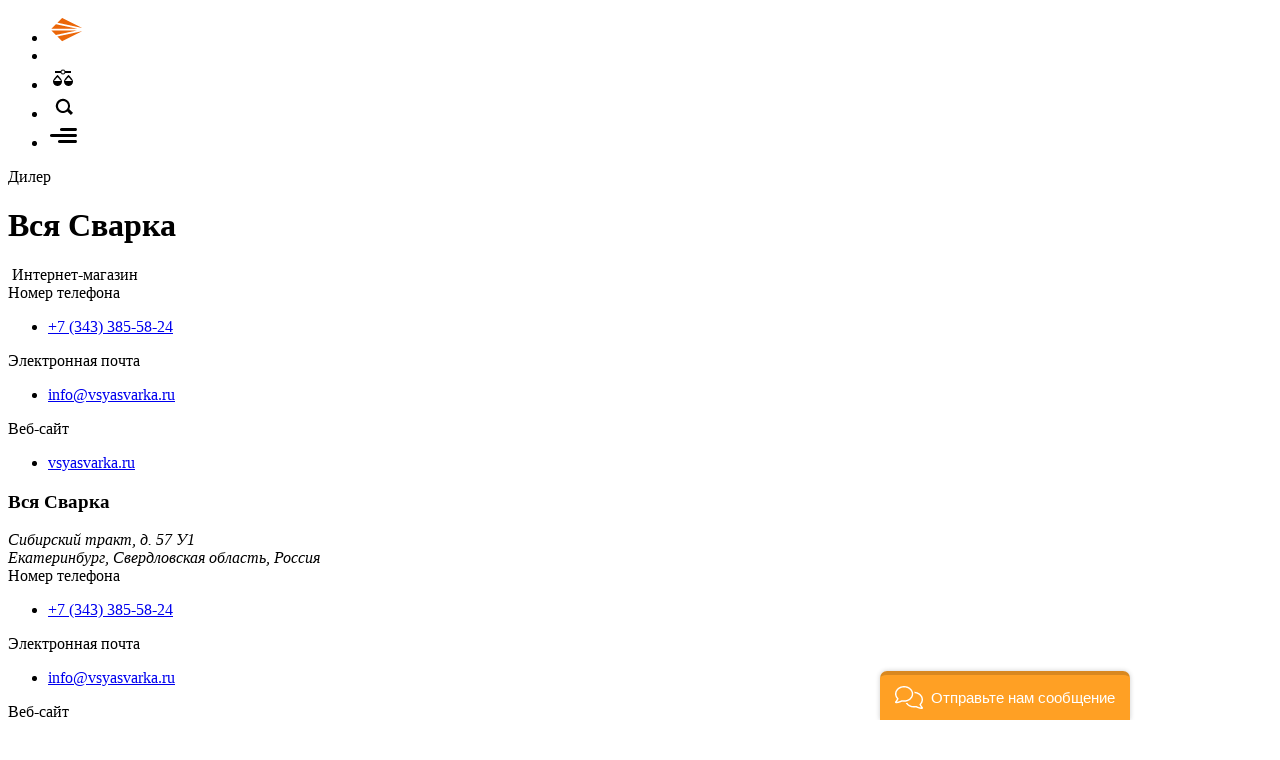

--- FILE ---
content_type: text/html; charset=utf-8
request_url: https://svarog-rf.ru/dealers/vsya-svarka
body_size: 10558
content:
<!doctype html>
<!--[if gte IE 9]><html class="not-old-ie"> <![endif]-->
<!--[if !(IE)]><!--><html class=""><!--<![endif]-->
<head>
	<meta http-equiv="Content-Type" content="text/html; charset=utf-8" />
<link rel="shortcut icon" href="https://svarog-rf.ru/sites/default/themes/svarog/favicon.ico" type="image/vnd.microsoft.icon" />
<meta name="generator" content="Drupal 7 (https://www.drupal.org)" />
<link rel="canonical" href="https://svarog-rf.ru/dealers/vsya-svarka" />
<link rel="shortlink" href="https://svarog-rf.ru/node/1919" />
	<title>Вся Сварка | Сварог</title>
	<meta name="viewport" content="width=device-width, initial-scale=1, maximum-scale=1, user-scalable=no">

    <link rel="apple-touch-icon" sizes="180x180" href="/favicons/apple-touch-icon.png">
    <link rel="icon" type="image/png" sizes="32x32" href="/favicons/favicon-32x32.png">
    <link rel="icon" type="image/png" sizes="16x16" href="/favicons/favicon-16x16.png">
    <link rel="manifest" href="/favicons/site.webmanifest">
    <link rel="mask-icon" href="/favicons/safari-pinned-tab.svg" color="#e1671d">
    <link rel="shortcut icon" href="/favicons/favicon.ico">
    <meta name="msapplication-TileColor" content="#2f2f2f">
    <meta name="msapplication-config" content="/favicons/browserconfig.xml">
    <meta name="theme-color" content="#2f2f2f">
    
	<style type="text/css" media="all">
@import url("https://svarog-rf.ru/modules/system/system.base.css?t7o0rq");
@import url("https://svarog-rf.ru/modules/system/system.menus.css?t7o0rq");
@import url("https://svarog-rf.ru/modules/system/system.messages.css?t7o0rq");
@import url("https://svarog-rf.ru/modules/system/system.theme.css?t7o0rq");
</style>
<style type="text/css" media="all">
@import url("https://svarog-rf.ru/modules/field/theme/field.css?t7o0rq");
@import url("https://svarog-rf.ru/modules/node/node.css?t7o0rq");
@import url("https://svarog-rf.ru/modules/search/search.css?t7o0rq");
@import url("https://svarog-rf.ru/modules/user/user.css?t7o0rq");
@import url("https://svarog-rf.ru/sites/all/modules/views/css/views.css?t7o0rq");
@import url("https://svarog-rf.ru/sites/all/modules/ckeditor/css/ckeditor.css?t7o0rq");
</style>
<style type="text/css" media="all">
@import url("https://svarog-rf.ru/sites/all/modules/ctools/css/ctools.css?t7o0rq");
</style>
<style type="text/css" media="all">
@import url("https://svarog-rf.ru/sites/default/themes/svarog/fancybox/fancybox.css?t7o0rq");
@import url("https://svarog-rf.ru/sites/default/themes/svarog/file-icon-vectors/file-icon-high-contrast.min.css?t7o0rq");
@import url("https://svarog-rf.ru/sites/default/themes/svarog/css/content.css?t7o0rq");
@import url("https://svarog-rf.ru/sites/default/themes/svarog/css/elements.css?t7o0rq");
@import url("https://svarog-rf.ru/sites/default/themes/svarog/css/layout.css?t7o0rq");
@import url("https://svarog-rf.ru/sites/default/themes/svarog/css/style.css?t7o0rq");
</style>
	<script type="text/javascript" src="https://svarog-rf.ru/sites/all/modules/jquery_update/replace/jquery/1.10/jquery.min.js?v=1.10.2"></script>
<script type="text/javascript" src="https://svarog-rf.ru/misc/jquery-extend-3.4.0.js?v=1.10.2"></script>
<script type="text/javascript" src="https://svarog-rf.ru/misc/jquery-html-prefilter-3.5.0-backport.js?v=1.10.2"></script>
<script type="text/javascript" src="https://svarog-rf.ru/misc/jquery.once.js?v=1.2"></script>
<script type="text/javascript" src="https://svarog-rf.ru/misc/drupal.js?t7o0rq"></script>
<script type="text/javascript" src="https://svarog-rf.ru/sites/all/modules/jquery_update/replace/ui/external/jquery.cookie.js?v=67fb34f6a866c40d0570"></script>
<script type="text/javascript" src="https://svarog-rf.ru/files/languages/ru_P9zuCx4Mc8ydEyLNCzpHQsRlg33tkdkKMIFEef7jn3I.js?t7o0rq"></script>
<script type="text/javascript" src="https://cdn.jsdelivr.net/npm/vue@2.5.13/dist/vue.min.js"></script>
<script type="text/javascript" src="https://api-maps.yandex.ru/2.1/?lang=ru_RU&amp;apikey=6b042433-502e-4645-bd37-7bce195ccaa2"></script>
<script type="text/javascript" src="https://svarog-rf.ru/sites/default/modules/sv_location/map_node.js?t7o0rq"></script>
<script type="text/javascript" src="https://svarog-rf.ru/sites/default/themes/svarog/fancybox/carousel.autoplay.umd.js?t7o0rq"></script>
<script type="text/javascript" src="https://svarog-rf.ru/sites/default/themes/svarog/fancybox/fancybox.umd.js?t7o0rq"></script>
<script type="text/javascript" src="https://svarog-rf.ru/sites/default/themes/svarog/js/primary_tabs.js?t7o0rq"></script>
<script type="text/javascript" src="https://svarog-rf.ru/sites/default/themes/svarog/js/sidebar.js?t7o0rq"></script>
<script type="text/javascript" src="https://svarog-rf.ru/sites/default/themes/svarog/js/search.js?t7o0rq"></script>
<script type="text/javascript" src="https://svarog-rf.ru/sites/default/themes/svarog/js/compare.js?t7o0rq"></script>
<script type="text/javascript" src="https://svarog-rf.ru/sites/default/themes/svarog/js/images.js?t7o0rq"></script>
<script type="text/javascript" src="https://svarog-rf.ru/sites/default/themes/svarog/js/sku.js?t7o0rq"></script>
<script type="text/javascript" src="https://svarog-rf.ru/sites/default/themes/svarog/js/dealers.js?t7o0rq"></script>
<script type="text/javascript">
<!--//--><![CDATA[//><!--
jQuery.extend(Drupal.settings, {"basePath":"\/","pathPrefix":"","setHasJsCookie":0,"ajaxPageState":{"theme":"svarog","theme_token":"ET_CdSTHzrpQ-DWgfoZFYO_nq1apwTFF-wHKDMhIdEg","js":{"sites\/all\/modules\/jquery_update\/replace\/jquery\/1.10\/jquery.min.js":1,"misc\/jquery-extend-3.4.0.js":1,"misc\/jquery-html-prefilter-3.5.0-backport.js":1,"misc\/jquery.once.js":1,"misc\/drupal.js":1,"sites\/all\/modules\/jquery_update\/replace\/ui\/external\/jquery.cookie.js":1,"public:\/\/languages\/ru_P9zuCx4Mc8ydEyLNCzpHQsRlg33tkdkKMIFEef7jn3I.js":1,"https:\/\/cdn.jsdelivr.net\/npm\/vue@2.5.13\/dist\/vue.min.js":1,"https:\/\/api-maps.yandex.ru\/2.1\/?lang=ru_RU\u0026apikey=6b042433-502e-4645-bd37-7bce195ccaa2":1,"sites\/default\/modules\/sv_location\/map_node.js":1,"sites\/default\/themes\/svarog\/fancybox\/carousel.autoplay.umd.js":1,"sites\/default\/themes\/svarog\/fancybox\/fancybox.umd.js":1,"sites\/default\/themes\/svarog\/js\/primary_tabs.js":1,"sites\/default\/themes\/svarog\/js\/sidebar.js":1,"sites\/default\/themes\/svarog\/js\/search.js":1,"sites\/default\/themes\/svarog\/js\/compare.js":1,"sites\/default\/themes\/svarog\/js\/images.js":1,"sites\/default\/themes\/svarog\/js\/sku.js":1,"sites\/default\/themes\/svarog\/js\/dealers.js":1},"css":{"modules\/system\/system.base.css":1,"modules\/system\/system.menus.css":1,"modules\/system\/system.messages.css":1,"modules\/system\/system.theme.css":1,"modules\/field\/theme\/field.css":1,"modules\/node\/node.css":1,"modules\/search\/search.css":1,"modules\/user\/user.css":1,"sites\/all\/modules\/views\/css\/views.css":1,"sites\/all\/modules\/ckeditor\/css\/ckeditor.css":1,"sites\/all\/modules\/ctools\/css\/ctools.css":1,"sites\/default\/themes\/svarog\/fancybox\/fancybox.css":1,"sites\/default\/themes\/svarog\/file-icon-vectors\/file-icon-high-contrast.min.css":1,"sites\/default\/themes\/svarog\/css\/content.css":1,"sites\/default\/themes\/svarog\/css\/elements.css":1,"sites\/default\/themes\/svarog\/css\/layout.css":1,"sites\/default\/themes\/svarog\/css\/style.css":1}},"sv_location_map_node":{"map_id":"sv-location-map-node-1919"},"urlIsAjaxTrusted":{"\/":true}});
//--><!]]>
</script>
</head>

<body class="html not-front not-logged-in no-sidebars page-node page-node- page-node-1919 node-type-dealer" >
		<div id="ppage-wrapper">
    <div id="ppage">


        <div id="ptop">
                <ul>
                                        <li class="bar-logo">
                        <a href="/" title="На главную" rel="home">
                            <img src="/sites/default/themes/svarog/logo.svg" alt="Сварог" width="150">
                       </a>
                    </li>
                    
                    <li class="bar-space"></li>

                    
                    <li class="bar-compare">
                        <a href="/compare">
                        <svg xmlns="http://www.w3.org/2000/svg" width="30" height="25" viewBox="0 0 30 25">
                <path d="M15,9.5A2.5,2.5,0,0,1,12.711,8H7V6h5.711a2.5,2.5,0,0,1,4.578,0H23V8H17.289A2.5,2.5,0,0,1,15,9.5Zm0-4A1.5,1.5,0,1,0,16.5,7,1.5,1.5,0,0,0,15,5.5Zm-1,11a4.5,4.5,0,0,1-9,0C5,14.015,9.5,10,9.5,10S14,14.015,14,16.5ZM13,16L9.5,12,6,16h7Zm12,0.5a4.5,4.5,0,0,1-9,0c0-2.485,4.5-6.5,4.5-6.5S25,14.015,25,16.5ZM24,16l-3.5-4L17,16h7Z"/>
                </svg>                        <span class="badge"></span>
                        </a>
                    </li>
                    <li class="bar-search">
                        <svg xmlns="http://www.w3.org/2000/svg" width="30" height="25" viewBox="0 0 30 25">
                <path d="M25.036,18.946l-2.121,2.121-3.6-3.6a7.1,7.1,0,1,1,1.908-2.335ZM15,7a5,5,0,1,0,5,5A5,5,0,0,0,15,7Z"/>
                </svg>                    </li>
                    <li class="bar-menu sidebar-open">
                        <svg id="menu" xmlns="http://www.w3.org/2000/svg" width="30" height="25" viewBox="0 0 30 25">
                <path d="M27.5,14H3.5a1.5,1.5,0,0,1,0-3h24A1.5,1.5,0,0,1,27.5,14Zm0-6h-14a1.5,1.5,0,0,1,0-3h14A1.5,1.5,0,0,1,27.5,8Zm-16,9h16a1.5,1.5,0,0,1,0,3h-16A1.5,1.5,0,0,1,11.5,17Z"/>
                </svg>                    </li>
                </ul>
        </div>



        <div id="pcontent">
                

                  
                  <div class="region region-content">
    <div id="block-system-main" class="block block-system no-header">
      <div class="block-content">
    <div id="node-1919" class="node node-dealer node-full node-full-page clearfix">

    <div class="node-content clearfix">

        <header id="pheader"><div class="col col-2"><p id="psubtitle">Дилер</p><h1 id="ptitle">Вся Сварка <i class="confirmed whhg icon-ok-sign"></i></h1><span class="parent-url"><a href="/dealers" title="Все дилеры"></a></span></div><div class="col col-2"></div></header>
            <div class="section section-map">
                <div class="section-content">

                    <div class="details">
                        <div class="col col-1">
                            <div class="tags"><div class=""><i class="whhg icon-ok-circle"></i>&nbsp;Интернет-магазин</div></div>                        </div>

                        <div class="col col-2">
                            <div class="contacts-label">Номер телефона</div>
                            <ul>
                            <li><a href="tel:+73433855824">+7 (343) 385-58-24</a></li>                            </ul>
                        </div>

                        <div class="col col-3">
                            <div class="contacts-label">Электронная почта</div>
                            <ul class="email">
                            <li><a href="mailto:info@vsyasvarka.ru">info@vsyasvarka.ru</a></li>                            </ul>

                            <div class="contacts-label">Веб-сайт</div>
                            <ul class="website">
                            <li><a rel="nofollow" href="http://vsyasvarka.ru/">vsyasvarka.ru</a></li>                            </ul>
                        </div>
                    </div>
                    
                </div>

                <div class="sv-location-map" id="sv-location-map-node-1919"></div>

            </div>



            <div class="sv-location-items"><div  id="sv-location-668" data-geo-lat="56.81882728194000" data-geo-lon="60.66979970503200" class="sv-location-item status-1 type-0 sticky-0">

	<div class="col col-1">
		<h3 class="location-title">
			Вся Сварка		</h3>

		<div class="location-address">
			<address class="address-1">Сибирский тракт, д. 57 У1</address>
			<address class="address-2"><span class="city">Екатеринбург, </span><span class="region">Свердловская область, </span><span class="country">Россия</span></address>
		</div>
	</div>

	<div class="col col-2">
        <div class="contacts-label">Номер телефона</div>
        <ul>
        <li><a href="tel:+73433855824">+7 (343) 385-58-24</a></li>        </ul>
    </div>



    <div class="col col-3">
        <div class="contacts-label">Электронная почта</div>
        <ul class="email">
        <li><a href="mailto:info@vsyasvarka.ru">info@vsyasvarka.ru</a></li>        </ul>

        <div class="contacts-label">Веб-сайт</div>
        <ul class="website">
        <li><a rel="nofollow" href="http://vsyasvarka.ru/">vsyasvarka.ru</a></li>	    </ul>
    </div>


</div></div><div class="parent-url"><a href="/dealers">Все дилеры</a></div>    </div>

</div>
  </div>
</div>
  </div>
        </div>



        <div id="psidebar" aria-hidden="true">
                <div class="psidbar-content">
                    <div class="sidebar-top">
                        <div class="menu-pager">
                            <button class="prev"><i class="whhg icon-circleleft"></i></button>
                            <button class="next"><i class="whhg icon-circleright"></i></button>
                        </div>
                        <button class="sidebar-close" title="Закрыть"><i class="whhg icon-remove"></i></button>
                    </div>
                    <div class="sidebar-body">
                          <div class="region region-menu">
    <div id="block-menu-menu-catalog" class="block block-menu">
    <h3 class="block-header">Каталог</h3>
    <div class="block-content">
    <ul class="menu"><li class="first expanded"><a href="/catalog/welding" class="item-node-43">Электродуговая сварка и резка</a><ul class="menu"><li class="first leaf"><a href="/catalog/welding-mma" class="item-node-44">Ручная дуговая сварка MMA</a></li>
<li class="leaf"><a href="/catalog/welding-mig" class="item-node-45">Полуавтоматическая сварка MIG/MAG</a></li>
<li class="leaf"><a href="/catalog/welding-tig" class="item-node-46">Аргонодуговая сварка TIG</a></li>
<li class="leaf"><a href="/catalog/welding-cut" class="item-node-48">Плазменная резка CUT</a></li>
<li class="last leaf"><a href="/bezuslovnaya-strahovka" class="item-node-4376">Программа «Безусловная страховка»</a></li>
</ul></li>
<li class="expanded"><a href="/catalog/welding-saw" class="item-node-47">Автоматическая сварка под флюсом</a><ul class="menu"><li class="first leaf"><a href="/catalog/welding-saw-machine" class="item-node-114">Оборудование для сварки SAW</a></li>
<li class="last leaf"><a href="/catalog/saw-other" class="item-node-115">Товары для сварки SAW</a></li>
</ul></li>
<li class="expanded"><a href="/catalog/laser-cutting-welding" class="item-node-49">Ручная лазерная сварка, резка и очистка</a><ul class="menu"><li class="first leaf"><a href="/catalog/laser-cutting-welding-machine" class="item-node-3358">Оборудование для лазерной сварки, резки и очистки</a></li>
<li class="leaf"><a href="/catalog/laser-clearing-welding-machine" class="item-node-4058">Оборудование для лазерной очистки</a></li>
<li class="leaf"><a href="/catalog/laser-cutting-welding-other" class="item-node-3359">Расходные части Laser Weld</a></li>
<li class="last leaf"><a href="/catalog/laser-clearing-welding-other" class="item-node-4138">Расходные части Laser Clean</a></li>
</ul></li>
<li class="expanded"><a href="/catalog/thermal-cut" class="item-node-79">Термическая резка</a><ul class="menu"><li class="first leaf"><a href="/thermal-cut-numerically-controlled" class="item-node-3412">Термическая резка с ЧПУ</a></li>
<li class="leaf"><a href="/catalog/thermal-cut-machine" class="item-node-80">Машины термической резки</a></li>
<li class="leaf"><a href="/catalog/torch-thermal-cut-machine" class="item-node-83">Резаки машинные</a></li>
<li class="leaf"><a href="/catalog/mundshtuki-thermal-cut-machine" class="item-node-81">Мундштуки машинные</a></li>
<li class="last leaf"><a href="/catalog/other-for-thermal-cut-machine" class="item-node-1038">Прочее для машин термической резки</a></li>
</ul></li>
<li class="expanded"><a href="/catalog/welding-mask" class="item-node-59">Сварочные маски и комплектующие</a><ul class="menu"><li class="first leaf"><a href="/catalog/welding-mask-chameleon" class="item-node-60">Щитки и маски для сварки</a></li>
<li class="leaf"><a href="/catalog/welding-mask-shield" class="item-node-61">Защитные щитки</a></li>
<li class="leaf"><a href="/catalog/sizod" class="item-node-2634">СИЗОД</a></li>
<li class="leaf"><a href="/catalog/papr-blower" class="item-node-112">Устройства подачи воздуха</a></li>
<li class="leaf"><a href="/catalog/light-filter" class="item-node-62">Светофильтры</a></li>
<li class="leaf"><a href="/catalog/nagolovniki" class="item-node-63">Наголовники</a></li>
<li class="leaf"><a href="/catalog/protective-plate" class="item-node-64">Пластины защитные</a></li>
<li class="last leaf"><a href="/catalog/other-for-welding-mask" class="item-node-65">Прочее для сварочных масок</a></li>
</ul></li>
<li class="expanded"><a href="/catalog/torch" class="item-node-50">Сварочные горелки и плазмотроны</a><ul class="menu"><li class="first leaf"><a href="/catalog/torch-mig" class="item-node-51">Сварочные горелки MIG</a></li>
<li class="leaf"><a href="/catalog/torch-tig" class="item-node-52">Сварочные горелки TIG</a></li>
<li class="last leaf"><a href="/catalog/plasmatron-cut" class="item-node-53">Плазмотроны CUT</a></li>
</ul></li>
<li class="expanded"><a href="/catalog/for-torch" class="item-node-66">Расходные части MIG/TIG/CUT</a><ul class="menu"><li class="first expanded"><a href="/catalog/for-torch-mig" class="item-node-54">для MIG</a><ul class="menu"><li class="first leaf"><a href="/consumables/nozzle-mig" class="item-node-122">Сопла MIG</a></li>
<li class="leaf"><a href="/consumables/welding-tips-mig" class="item-node-123">Сварочные наконечники</a></li>
<li class="leaf"><a href="/consumables/insert-bits-mig" class="item-node-124">Вставки под наконечники</a></li>
<li class="leaf"><a href="/consumables/ganders" class="item-node-127">Гусаки</a></li>
<li class="leaf"><a href="/consumables/diffusers" class="item-node-125">Диффузоры газовые</a></li>
<li class="leaf"><a href="/consumables/channels-guides" class="item-node-126">Каналы направляющие</a></li>
<li class="leaf"><a href="/connectors-mig" class="item-node-129">Разъемы MIG</a></li>
<li class="last leaf"><a href="/consumables/other-mig" class="item-node-130">Прочее MIG</a></li>
</ul></li>
<li class="expanded"><a href="/catalog/for-torch-tig" class="item-node-55">для TIG</a><ul class="menu"><li class="first leaf"><a href="/catalog/nozzle-tig" class="item-node-132">Сопла TIG</a></li>
<li class="leaf"><a href="/catalog/collets-holders-collets" class="item-node-133">Цанги и держатели цанг</a></li>
<li class="leaf"><a href="/catalog/stubs" class="item-node-135">Заглушки</a></li>
<li class="leaf"><a href="/catalog/TIG-heads" class="item-node-136">Головки для горелок</a></li>
<li class="leaf"><a href="/catalog/ring" class="item-node-142">Кольца</a></li>
<li class="leaf"><a href="/catalog/adapter-tig" class="item-node-139">Переходники</a></li>
<li class="leaf"><a href="/catalog/connectors" class="item-node-137">Разъемы управления и кнопки</a></li>
<li class="leaf"><a href="/catalog/clamps" class="item-node-138">Соединители</a></li>
<li class="leaf"><a href="/catalog/shleyfy-tig" class="item-node-140">Шлейфы</a></li>
<li class="leaf"><a href="/catalog/fittings" class="item-node-141">Штуцеры</a></li>
<li class="last leaf"><a href="/catalog/other-tig" class="item-node-143">Прочее TIG</a></li>
</ul></li>
<li class="last expanded"><a href="/catalog/for-torch-cut" class="item-node-57">для CUT</a><ul class="menu"><li class="first leaf"><a href="/catalog/nozzle-cut" class="item-node-149">Сопла</a></li>
<li class="leaf"><a href="/catalog/plasma-torch-heads" class="item-node-144">Головки плазмотрона</a></li>
<li class="leaf"><a href="/catalog/for-plasmatron-cut" class="item-node-145">Диффузоры</a></li>
<li class="leaf"><a href="/catalog/cathodes-cut" class="item-node-146">Катоды</a></li>
<li class="leaf"><a href="/catalog/attachment-cut" class="item-node-148">Насадки</a></li>
<li class="leaf"><a href="/catalog/nabory-balerinok" class="item-node-147">Наборы балеринок</a></li>
<li class="leaf"><a href="/catalog/pmx" class="item-node-152">PMX</a></li>
<li class="last leaf"><a href="/catalog/other-cut" class="item-node-153">Прочее CUT</a></li>
</ul></li>
</ul></li>
<li class="expanded"><a href="/catalog/gaswelding" class="item-node-74">Газовые горелки и резаки</a><ul class="menu"><li class="first leaf"><a href="/catalog/gas-heating-torches" class="item-node-75">Горелки газовоздушные</a></li>
<li class="leaf"><a href="/catalog/gas-welding-torches" class="item-node-76">Горелки газосварочные</a></li>
<li class="expanded"><a href="/catalog/gas-cutting-torches" title="" class="item-node-78">Резаки газовые</a><ul class="menu"><li class="first leaf"><a href="/node/4175" title="" class="item-node-4175">Инжекторные (двухтрубные)</a></li>
<li class="leaf"><a href="/node/4178" title="" class="item-node-4178">Инжекторные (трехтрубные)</a></li>
<li class="last leaf"><a href="/node/4176" title="" class="item-node-4176">С внутрисопловым смешением газов (трехтрубные)</a></li>
</ul></li>
<li class="expanded"><a href="/catalog/zip-for-gaswelding" title="" class="item-node-93">Расходные части для газовых резаков</a><ul class="menu"><li class="first leaf"><a href="/catalog/mundshtuki" class="item-node-1039">Мундштуки для резаков</a></li>
<li class="leaf"><a href="/catalog/injectors" class="item-node-1041">Инжекторы</a></li>
<li class="leaf"><a href="/catalog/bolt" class="item-node-1040">Гайки</a></li>
<li class="leaf"><a href="/catalog/nipples" class="item-node-1043">Ниппели</a></li>
<li class="last leaf"><a href="/node/4181" class="item-node-4181">Комплектующие и ремонтные комплекты</a></li>
</ul></li>
<li class="last expanded"><a href="/node/4164" title="" class="item-node-4164">Расходные части для газосварочных горелок</a><ul class="menu"><li class="first leaf"><a href="/catalog/tips" class="item-node-1042">Наконечники</a></li>
<li class="leaf"><a href="/catalog/o-rings" class="item-node-1044">Комплектующие и ремонтные комплекты</a></li>
<li class="leaf"><a href="/node/4165" title="" class="item-node-4165">Гайки для газосварочных горелок</a></li>
<li class="last leaf"><a href="/node/4164" title="" class="item-node-4164">Ниппели для газосварочных горелок</a></li>
</ul></li>
</ul></li>
<li class="expanded"><a href="/catalog/gas-welding-equipment" class="item-node-69">Редукторы и регуляторы</a><ul class="menu"><li class="first expanded"><a href="/catalog/gas-pressure-reducers" title="" class="item-node-70">Редукторы</a><ul class="menu"><li class="first leaf"><a href="/node/3989" class="item-node-3989">Углекислотные</a></li>
<li class="leaf"><a href="/node/3990" class="item-node-3990">Пропановые</a></li>
<li class="leaf"><a href="/node/3997" class="item-node-3997">Кислородные</a></li>
<li class="leaf"><a href="/node/3992" class="item-node-3992">Ацетиленовые</a></li>
<li class="leaf"><a href="/node/3993" class="item-node-3993">Водородные</a></li>
<li class="leaf"><a href="/node/3994" class="item-node-3994">Гелиевые</a></li>
<li class="leaf"><a href="/node/3996" class="item-node-3996">Высокое давление</a></li>
<li class="last leaf"><a href="/node/4007" class="item-node-4007">Инертный газ</a></li>
</ul></li>
<li class="expanded"><a href="/catalog/gas-pressure-regulators" title="" class="item-node-71">Регуляторы</a><ul class="menu"><li class="first leaf"><a href="/node/3998" class="item-node-3998">С манометром-датчиком расхода</a></li>
<li class="leaf"><a href="/node/3999" class="item-node-3999">С ротаметром</a></li>
<li class="leaf"><a href="/node/4000" class="item-node-4000">С подогревателем</a></li>
<li class="leaf"><a href="/catalog/economizer" class="item-node-4001">Экономайзеры</a></li>
<li class="last leaf"><a href="/catalog/gas-heater" class="item-node-4002">Подогреватели</a></li>
</ul></li>
<li class="last leaf"><a href="/node/4130" class="item-node-4130">Смесители</a></li>
</ul></li>
<li class="expanded"><a href="/catalog/protection" class="item-node-105">Средства защиты и аксессуары</a><ul class="menu"><li class="first leaf"><a href="/catalog/means-protection" class="item-node-106">Средства защиты</a></li>
<li class="leaf"><a href="/catalog/accessories" class="item-node-1045">Аксессуары</a></li>
<li class="leaf"><a href="/catalog/palatki-svarshhika" class="item-node-108">Палатки сварщика</a></li>
<li class="last leaf"><a href="/catalog/welding-chemistry" class="item-node-109">Сварочная химия</a></li>
</ul></li>
<li class="expanded"><a href="/consumables/for-equipment-welding" class="item-node-95">Товары для электросварочных работ</a><ul class="menu"><li class="first leaf"><a href="/accessories/remote-control-pedal" class="item-node-103">Устройства ДУ</a></li>
<li class="leaf"><a href="/accessories/feed" class="item-node-101">Устройство подачи проволоки</a></li>
<li class="leaf"><a href="/catalog/for-feed" class="item-node-3249">Товары для устройств подачи проволоки</a></li>
<li class="leaf"><a href="/accessories/cooler" class="item-node-104">Блок жидкостного охлаждения</a></li>
<li class="leaf"><a href="/accessories/grinding-tungsten-electrodes" class="item-node-96">Оборудование для заточки вольфрамовых электродов</a></li>
<li class="leaf"><a href="/accessories/earth-clamp" class="item-node-98">Клеммы заземления</a></li>
<li class="leaf"><a href="/accessories/electrode-holder" class="item-node-97">Электрододержатели</a></li>
<li class="leaf"><a href="/catalog/carts" class="item-node-107">Тележки</a></li>
<li class="leaf"><a href="/accessories/magnit" class="item-node-110">Магнитные угольники</a></li>
<li class="leaf"><a href="/accessories/extension-cables" class="item-node-99">Кабели удлинительные</a></li>
<li class="leaf"><a href="/accessories/feed-rollers" class="item-node-102">Ролики подающие</a></li>
<li class="leaf"><a href="/accessories/protective-sleeves" class="item-node-100">Рукава защитные</a></li>
<li class="last leaf"><a href="/consumables/plug-outlet-tig" class="item-node-120">Вилки и розетки</a></li>
</ul></li>
<li class="expanded"><a href="/catalog/for-gaswelding" class="item-node-86">Товары для газосварочных работ</a><ul class="menu"><li class="first leaf"><a href="/catalog/manometers" class="item-node-72">Манометры и ротаметры</a></li>
<li class="leaf"><a href="/catalog/kozhuhy" class="item-node-89">Кожухи на манометры</a></li>
<li class="leaf"><a href="/catalog/check-valves" class="item-node-90">Клапаны обратные</a></li>
<li class="leaf"><a href="/catalog/fire-blocking-valves" class="item-node-91">Клапаны огнепреградительные</a></li>
<li class="leaf"><a href="/catalog/gas-hose" class="item-node-87">Рукава газовые</a></li>
<li class="last leaf"><a href="/catalog/other-reducers-and-regulators" class="item-node-3117">Прочее для газорегулирующего оборудования</a></li>
</ul></li>
<li class="expanded"><a href="/consumables" class="item-node-116">Расходные материалы</a><ul class="menu"><li class="first leaf"><a href="/catalog/tungsten-electrodes" class="item-node-117">Вольфрамовые электроды</a></li>
<li class="leaf"><a href="/catalog/filler-rods" class="item-node-118">Прутки присадочные</a></li>
<li class="last leaf"><a href="/catalog/welding-wire" class="item-node-119">Сварочная проволока</a></li>
</ul></li>
<li class="last leaf"><a href="/catalog/archive" class="item-node-3464">Архив моделей</a></li>
</ul>  </div>
</div>
<div id="block-menu-menu-service" class="block block-menu">
    <h3 class="block-header">Полезная информация</h3>
    <div class="block-content">
    <ul class="menu"><li class="first leaf"><a href="/videos" class="item-node-31">Видео о продукции</a></li>
<li class="leaf"><a href="/terminology" class="item-node-35">Справочник терминов</a></li>
<li class="leaf"><a href="/articles" class="item-node-11">Советы и рекомендации</a></li>
<li class="leaf"><a href="/documents" class="item-node-42">Библиотека документов</a></li>
<li class="last leaf"><a href="/booklets" class="item-node-3202">Каталоги и буклеты</a></li>
</ul>  </div>
</div>
<div id="block-menu-menu-company" class="block block-menu">
    <h3 class="block-header">Компания</h3>
    <div class="block-content">
    <ul class="menu"><li class="first expanded"><a href="/company" class="item-node-2711">О компании</a><ul class="menu"><li class="first leaf"><a href="/company/tsennosti-svarog" class="item-node-2714">Ценности бренда</a></li>
<li class="leaf"><a href="/company/philosophy-svarog" class="item-node-2713">Философия бренда</a></li>
<li class="leaf"><a href="/company/jasic-svarog" class="item-node-2715">О сотрудничестве с Jasic</a></li>
<li class="leaf"><a href="/company/15-let-kompanii-svarog" title="" class="item-node-2716">18 лет компании Сварог</a></li>
<li class="leaf"><a href="/guarantee" class="item-node-4352">Гарантия на оборудование Сварог</a></li>
<li class="leaf"><a href="/company/distribution" class="item-node-2726">Международное и региональное присутствие</a></li>
<li class="last leaf"><a href="/privacy-policy" class="item-node-4348">Политика конфиденциальности персональных данных</a></li>
</ul></li>
<li class="expanded"><a href="/company/partnership" class="item-node-2717">Партнерам</a><ul class="menu"><li class="first leaf"><a href="/company/partnership-sales" class="item-node-2718">По продаже оборудования</a></li>
<li class="leaf"><a href="/company/partnership-service-center" class="item-node-2719">По открытию СЦ</a></li>
<li class="last leaf"><a href="/company/partnership-schedule" class="item-node-2720">Семинары и демонстрация оборудования</a></li>
</ul></li>
<li class="expanded"><a href="/company/business" class="item-node-2721">Бизнесу</a><ul class="menu"><li class="first leaf"><a href="/company/business-rent" class="item-node-2722">Аренда сварочного оборудования</a></li>
<li class="leaf"><a href="/company/business-installation" class="item-node-2723">Поставка и наладка оборудования</a></li>
<li class="leaf"><a href="/demonstraciya-lazernogo-oborudovaniya" class="item-node-4393">Практическая демонстрация лазерного оборудования</a></li>
<li class="leaf"><a href="/company/business-certification" class="item-node-2724">Сопровождение по аттестации НАКС</a></li>
<li class="last leaf"><a href="/company/business/equipment-demonstration" class="item-node-3241">Демонстрация оборудования «Сварог» для сварки и резки</a></li>
</ul></li>
<li class="leaf"><a href="/news" class="item-node-2654">Новости</a></li>
<li class="leaf"><a href="/dealers" class="item-node-1599 active-trail">Где купить</a></li>
<li class="leaf"><a href="/service-centers" class="item-node-2578">Сервисные центры</a></li>
<li class="leaf"><a href="/user" title="" class="item-user">Личный кабинет</a></li>
<li class="last expanded"><a href="/contacts" class="item-node-2848">Контактная информация</a><ul class="menu"><li class="first leaf"><a href="/contacts/spb" class="item-node-2847">Санкт-Петербург</a></li>
<li class="leaf"><a href="/contacts/msk" class="item-node-2850">Москва</a></li>
<li class="leaf"><a href="/contacts/ekb" class="item-node-2851">Екатеринбург</a></li>
<li class="last leaf"><a href="/contacts/rostov-na-donu" class="item-node-2852">Ростов-на-Дону</a></li>
</ul></li>
</ul>  </div>
</div>
  </div>
                    </div>
                    <div class="sidebar-bottom">
                        <div class="hotline">
                            Бесплатная горячая линия <a href="tel:+78005556834">+7 (800) 555-68-34</a>                        </div>
                                            </div>
                </div>
        </div>



        <div id="pbottom">
              <div class="region region-bottom">
    <div id="block-sv-sv-search" class="block block-sv">
    <h3 class="block-header">Поиск по сайту</h3>
    <div class="block-content">
    <form action="/" method="post" id="sv-search-form" accept-charset="UTF-8"><div><div class="form-item form-type-textfield form-item-text">
  <label class="element-invisible" for="edit-text">Строка поиска </label>
 <input placeholder="Строка поиска" type="text" id="edit-text" name="text" value="" size="60" maxlength="255" class="form-text" />
</div>
<div class="form-item form-type-radios form-item-type">
  <label for="edit-type">Что искать? </label>
 <div id="edit-type" class="form-radios"><div class="form-item form-type-radio form-item-type">
 <input type="radio" id="edit-type-" name="type" value="" class="form-radio" />  <label class="option" for="edit-type-">По всем разделам </label>

</div>
<div class="form-item form-type-radio form-item-type">
 <input type="radio" id="edit-type-product" name="type" value="product" checked="checked" class="form-radio" />  <label class="option" for="edit-type-product">Продукцию </label>

</div>
<div class="form-item form-type-radio form-item-type">
 <input type="radio" id="edit-type-dealer" name="type" value="dealer" class="form-radio" />  <label class="option" for="edit-type-dealer">Где купить </label>

</div>
<div class="form-item form-type-radio form-item-type">
 <input type="radio" id="edit-type-service" name="type" value="service" class="form-radio" />  <label class="option" for="edit-type-service">Сервисный центр </label>

</div>
<div class="form-item form-type-radio form-item-type">
 <input type="radio" id="edit-type-video" name="type" value="video" class="form-radio" />  <label class="option" for="edit-type-video">Видео </label>

</div>
<div class="form-item form-type-radio form-item-type">
 <input type="radio" id="edit-type-doc" name="type" value="doc" class="form-radio" />  <label class="option" for="edit-type-doc">Документация </label>

</div>
</div>
</div>
<input type="submit" id="edit-submit" name="op" value="Найти" class="form-submit" /><input type="hidden" name="form_build_id" value="form-ygodDAmboMeAjqemCi5X2rO95g8jqpY3EBFdXCIt9KQ" />
<input type="hidden" name="form_id" value="sv_search_form" />
</div></form>  </div>
</div>
<div id="block-block-1" class="block block-block no-header">
      <div class="block-content">
    <!-- Begin Talk-Me {literal} -->
<script>
    (function(){(function c(d,w,m,i) {
        window.supportAPIMethod = m;
        var s = d.createElement('script');
        s.id = 'supportScript'; 
        var id = '1f348ccf6c336c8d54e7e36f00ccd1f3';
        s.src = (!i ? 'https://lcab.talk-me.ru/support/support.js' : 'https://static.site-chat.me/support/support.int.js') + '?h=' + id;
        s.onerror = i ? undefined : function(){c(d,w,m,true)};
        w[m] = w[m] ? w[m] : function(){(w[m].q = w[m].q ? w[m].q : []).push(arguments);};
        (d.head ? d.head : d.body).appendChild(s);
    })(document,window,'TalkMe')})();
</script>
<!-- {/literal} End Talk-Me -->


<!-- Top.Mail.Ru counter -->
<script type="text/javascript">
var _tmr = window._tmr || (window._tmr = []);
_tmr.push({id: "3660149", type: "pageView", start: (new Date()).getTime()});
(function (d, w, id) {
  if (d.getElementById(id)) return;
  var ts = d.createElement("script"); ts.type = "text/javascript"; ts.async = true; ts.id = id;
  ts.src = "https://top-fwz1.mail.ru/js/code.js";
  var f = function () {var s = d.getElementsByTagName("script")[0]; s.parentNode.insertBefore(ts, s);};
  if (w.opera == "[object Opera]") { d.addEventListener("DOMContentLoaded", f, false); } else { f(); }
})(document, window, "tmr-code");
</script>
<noscript><div><img src="https://top-fwz1.mail.ru/counter?id=3660149;js=na" style="position:absolute;left:-9999px;" alt="Top.Mail.Ru" /></div></noscript>
<!-- /Top.Mail.Ru counter -->


<!-- Yandex.Metrika counter -->
<script type="text/javascript" >
   (function(m,e,t,r,i,k,a){m[i]=m[i]||function(){(m[i].a=m[i].a||[]).push(arguments)};
   m[i].l=1*new Date();k=e.createElement(t),a=e.getElementsByTagName(t)[0],k.async=1,k.src=r,a.parentNode.insertBefore(k,a)})
   (window, document, "script", "https://mc.yandex.ru/metrika/tag.js", "ym");

   ym(12634114, "init", {
        clickmap:true,
        trackLinks:true,
        accurateTrackBounce:true,
        webvisor:true
   });
</script>
<noscript><div><img src="https://mc.yandex.ru/watch/12634114" style="position:absolute; left:-9999px;" alt="" /></div></noscript>
<!-- /Yandex.Metrika counter -->

<script type="text/javascript" >
function sv_track(type, params){
    //console.log(type, params);
	try{
		ym(12634114, 'reachGoal', type, params || {});
	} catch (error) {
		console.error('Счетчик яндекса не определён.');
	}
}

(function($){
	Drupal.behaviors.sv_track = {
		attach: function(context, settings){
			// где купить
			$('.where-buy .btn', context).on('click' ,function(){ sv_track('button_where_to_buy'); });
			// выбор города
			$('.func--sv_location_dealers_list input[name=city]', context).on('change', function(){ sv_track('region_apply', { value: this.value }); });
			// клик по дилеру
			$('.func--sv_location_dealers_list .location-title a', context).on('click', function(){ sv_track('dealer_select'); });
			// клик по маркетплейсу
			$('.sku .markets li', context).on('click', function(){ sv_track('marketplace_redirect', { value: this.className }); });
			// кнопка "добавить в заказ"
			$('.btn-shopcart-select', context).on('click', function(){ sv_track('order_add'); });
			// выбор склада 
			$('#my-stock', context).one('click', function(){ sv_track('warehouse_list_open'); });
			// кнопка "продолжать" в окне заказа
			$('.close-shopcart .btn', context).one('click', function(){ sv_track('warehouse_continue'); });
		}
	}
})(jQuery);
</script>  </div>
</div>
  </div>
            <div class="pbottom-text">
                <div class="copyright">
                    <img src="/sites/default/themes/svarog/logo.svg" width="120" alt="Сварог">
                    Авторское право © 2007–2026 Сварог.
                    <br>Все права защищены.
                </div>

                <div class="socials">
                    <a title="Вконтакте" target="_blank" href="https://vk.com/svarog_spb">
                        <i class="whhg icon-vk"></i></a>
                    <a title="Youtube" target="_blank" href="https://www.youtube.com/user/Svarogspb">
                        <i class="whhg icon-youtube"></i></a>
                    <a title="Дзен" href="https://zen.yandex.ru/id/5ffbe0bf61b7fb0bee54781f">
                        <svg xmlns="http://www.w3.org/2000/svg" width="30" height="25" viewBox="0 0 28 28">
                <path d="M13.8 0C8.1 0 4.1 0 2 2 0 4 0 8.3 0 13.8c5.4-.1 8.3-.3 10.4-1.8a7.2 7.2 0 0 0 1.6-1.6c1.5-2.1 1.7-5 1.8-10.4zm.4 0 .1 4c.2 3.6.7 5.6 2.4 7.3l.9.7c1.5 1.1 3.4 1.5 6.3 1.7l4.1.1c0-5.5 0-9.7-2-11.8-2-2-6-2-11.8-2zM0 14.2c0 5.5 0 9.7 2 11.8 2 2 6 2 11.8 2-.1-5.4-.3-8.3-1.8-10.4a7.2 7.2 0 0 0-1.6-1.6c-2.1-1.5-5-1.7-10.4-1.8zm28 0c-5.4.1-8.3.3-10.4 1.8a7.2 7.2 0 0 0-1.6 1.6c-1.5 2.1-1.7 5-1.8 10.4 5.7 0 9.7 0 11.8-2 2-2 2-6.3 2-11.8z"/>
                </svg></a>
                    <a title="Rutube" href="https://rutube.ru/channel/24786884/">
                        <svg xmlns="http://www.w3.org/2000/svg" width="29" height="25" viewBox="0 0 29 25">
                <path d="M5 .066c-2.77 0-5 2.23-5 5v15c0 2.77 2.23 5 5 5h19c2.77 0 5-2.23 5-5v-15c0-2.77-2.23-5-5-5H5zm19.785 2.229a1.935 1.935 0 0 1 1.934 1.934 1.935 1.935 0 0 1-1.934 1.935A1.935 1.935 0 0 1 22.85 4.23a1.935 1.935 0 0 1 1.935-1.934zM5.381 5.947h13.635a7.414 7.414 0 0 1 2.08.235 3.834 3.834 0 0 1 1.41.832 3.617 3.617 0 0 1 .814 1.392 7.107 7.107 0 0 1 .254 2.063v1.138a5.425 5.425 0 0 1-.652 3.256 3.617 3.617 0 0 1-2.46 1.283l3.618 4.956h-4.25l-3.326-4.918H9.27v4.918H5.38V5.947zM9.27 9.221v3.615h9.13a1.682 1.682 0 0 0 1.159-.307 1.14 1.14 0 0 0 .308-.904v-1.266a1.121 1.121 0 0 0-.308-.886 1.664 1.664 0 0 0-1.067-.252H9.27z"/>
                </svg></a>
                </div>

                <div class="hotline">
                    <a href="tel:+78005556834">+7 (800) 555-68-34</a>                    Бесплатная горячая линия 
                </div>
            </div>
        </div>


        <div id="scroll-up">
            <span style="display: none;"><i class="whhg icon-arrow-up"></i></span>
        </div>
</div></div>	</body>
</html>

--- FILE ---
content_type: image/svg+xml
request_url: https://svarog-rf.ru/sites/default/themes/svarog/logo.svg
body_size: 1502
content:
<svg id="logo-svarog" xmlns="http://www.w3.org/2000/svg" xml:space="preserve" x="0" y="0" version="1.1" viewBox="0 0 500 90" >
  <style>
	#sign { fill: #eb6608; }
	#name { fill: #ffffff; }
  </style>
  <g id="sign">
    <path d="M96.8 48.2H11.2l15 15.1z"/>
    <path d="M114.3 40 47.1 6.5 31.2 22.3z"/>
    <path d="m96.8 42.3-70.6-15-15 15z"/>
    <path d="M114.3 50.5 31.2 68.2l15.9 15.9z"/>
  </g>
  <g id="name">
    <path d="M360.3 17.6h-35.7a7 7 0 0 0-6.8 5.7L309 72.9h11.2l2.9-16.5h32.8a7 7 0 0 0 6.8-5.7l4.4-25a7 7 0 0 0-6.8-8.1m-7.8 27.6H325l3-16.7h27.5z"/>
    <path d="M425.1 23a7 7 0 0 0-6.7-5.4h-33a7 7 0 0 0-6.8 5.7l-6 34.3a8.7 8.7 0 0 0 0 3.3l1.4 6.6a6.9 6.9 0 0 0 6.8 5.4h33a7 7 0 0 0 6.8-5.7l6-34.3c.2-1 .2-2.2 0-3.3zm-14.7 39h-27.5l5.9-33.5h27.5z"/>
    <path d="M303.5 23a6.9 6.9 0 0 0-6.7-5.4h-33a7 7 0 0 0-6.8 5.7l-8.8 49.6h11.1l3-16.5h27.5l-3 16.5H298l7.1-40c.2-1.1.2-2.2 0-3.3zm-11.8 22.3h-27.5l3-16.8h27.5z"/>
    <path d="M238.7 17.6H203a7 7 0 0 0-6.8 5.7l-6 34.3a8.7 8.7 0 0 0 0 3.3l1.4 6.6a6.9 6.9 0 0 0 6.8 5.4h33a7 7 0 0 0 6.8-5.7l2.5-14.2c.1-1-.3-2.1-1.1-2.7l-5.9-4.5 8-4.8c.8-.5 1.3-1.2 1.4-2l2.4-13.3a7 7 0 0 0-6.8-8.1M228 61.9h-26.4L201 59l1.5-8.6h21.1l5.7 4.2zm4.7-26.9-8.3 5h-20l2-11.5h27.5z"/>
    <path d="M182 23a6.9 6.9 0 0 0-6.8-5.4h-33a7 7 0 0 0-6.8 5.7l-5 28.8a8.6 8.6 0 0 0 0 3.3l2.6 12.1a6.9 6.9 0 0 0 6.8 5.4h30.7a7 7 0 0 0 6.8-5.7l3-16.4H169l-2 11.1H143l-1.8-8.4 4.4-25H173l-2 11.2h11.1l1.2-6.8c.2-1.1.2-2.2 0-3.3z"/>
    <path d="M482 17.6h-35.8a7 7 0 0 0-6.8 5.7l-8.8 49.6h11.1l7.9-44.4H477l-2 11.2h11.1l2.5-14a7 7 0 0 0-6.8-8.1"/>
  </g>
</svg>